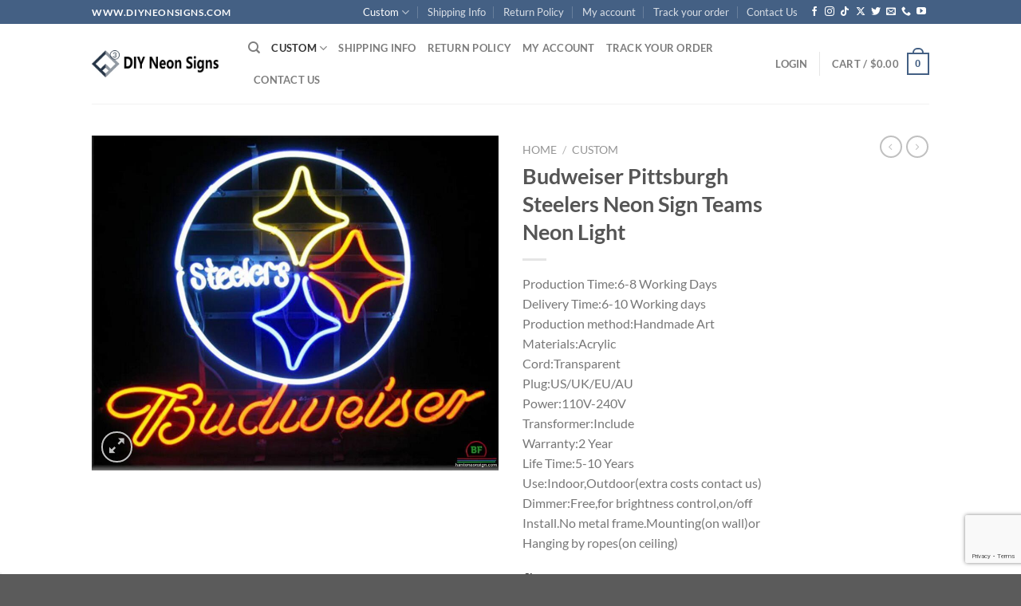

--- FILE ---
content_type: text/html; charset=utf-8
request_url: https://www.google.com/recaptcha/enterprise/anchor?ar=1&k=6Lc5L0wqAAAAACXN29np5b8IORmgQwqQjjBqkwiS&co=aHR0cHM6Ly93d3cuZGl5bmVvbnNpZ25zLmNvbTo0NDM.&hl=en&v=PoyoqOPhxBO7pBk68S4YbpHZ&size=invisible&anchor-ms=20000&execute-ms=30000&cb=vcyf9pi3if3t
body_size: 48964
content:
<!DOCTYPE HTML><html dir="ltr" lang="en"><head><meta http-equiv="Content-Type" content="text/html; charset=UTF-8">
<meta http-equiv="X-UA-Compatible" content="IE=edge">
<title>reCAPTCHA</title>
<style type="text/css">
/* cyrillic-ext */
@font-face {
  font-family: 'Roboto';
  font-style: normal;
  font-weight: 400;
  font-stretch: 100%;
  src: url(//fonts.gstatic.com/s/roboto/v48/KFO7CnqEu92Fr1ME7kSn66aGLdTylUAMa3GUBHMdazTgWw.woff2) format('woff2');
  unicode-range: U+0460-052F, U+1C80-1C8A, U+20B4, U+2DE0-2DFF, U+A640-A69F, U+FE2E-FE2F;
}
/* cyrillic */
@font-face {
  font-family: 'Roboto';
  font-style: normal;
  font-weight: 400;
  font-stretch: 100%;
  src: url(//fonts.gstatic.com/s/roboto/v48/KFO7CnqEu92Fr1ME7kSn66aGLdTylUAMa3iUBHMdazTgWw.woff2) format('woff2');
  unicode-range: U+0301, U+0400-045F, U+0490-0491, U+04B0-04B1, U+2116;
}
/* greek-ext */
@font-face {
  font-family: 'Roboto';
  font-style: normal;
  font-weight: 400;
  font-stretch: 100%;
  src: url(//fonts.gstatic.com/s/roboto/v48/KFO7CnqEu92Fr1ME7kSn66aGLdTylUAMa3CUBHMdazTgWw.woff2) format('woff2');
  unicode-range: U+1F00-1FFF;
}
/* greek */
@font-face {
  font-family: 'Roboto';
  font-style: normal;
  font-weight: 400;
  font-stretch: 100%;
  src: url(//fonts.gstatic.com/s/roboto/v48/KFO7CnqEu92Fr1ME7kSn66aGLdTylUAMa3-UBHMdazTgWw.woff2) format('woff2');
  unicode-range: U+0370-0377, U+037A-037F, U+0384-038A, U+038C, U+038E-03A1, U+03A3-03FF;
}
/* math */
@font-face {
  font-family: 'Roboto';
  font-style: normal;
  font-weight: 400;
  font-stretch: 100%;
  src: url(//fonts.gstatic.com/s/roboto/v48/KFO7CnqEu92Fr1ME7kSn66aGLdTylUAMawCUBHMdazTgWw.woff2) format('woff2');
  unicode-range: U+0302-0303, U+0305, U+0307-0308, U+0310, U+0312, U+0315, U+031A, U+0326-0327, U+032C, U+032F-0330, U+0332-0333, U+0338, U+033A, U+0346, U+034D, U+0391-03A1, U+03A3-03A9, U+03B1-03C9, U+03D1, U+03D5-03D6, U+03F0-03F1, U+03F4-03F5, U+2016-2017, U+2034-2038, U+203C, U+2040, U+2043, U+2047, U+2050, U+2057, U+205F, U+2070-2071, U+2074-208E, U+2090-209C, U+20D0-20DC, U+20E1, U+20E5-20EF, U+2100-2112, U+2114-2115, U+2117-2121, U+2123-214F, U+2190, U+2192, U+2194-21AE, U+21B0-21E5, U+21F1-21F2, U+21F4-2211, U+2213-2214, U+2216-22FF, U+2308-230B, U+2310, U+2319, U+231C-2321, U+2336-237A, U+237C, U+2395, U+239B-23B7, U+23D0, U+23DC-23E1, U+2474-2475, U+25AF, U+25B3, U+25B7, U+25BD, U+25C1, U+25CA, U+25CC, U+25FB, U+266D-266F, U+27C0-27FF, U+2900-2AFF, U+2B0E-2B11, U+2B30-2B4C, U+2BFE, U+3030, U+FF5B, U+FF5D, U+1D400-1D7FF, U+1EE00-1EEFF;
}
/* symbols */
@font-face {
  font-family: 'Roboto';
  font-style: normal;
  font-weight: 400;
  font-stretch: 100%;
  src: url(//fonts.gstatic.com/s/roboto/v48/KFO7CnqEu92Fr1ME7kSn66aGLdTylUAMaxKUBHMdazTgWw.woff2) format('woff2');
  unicode-range: U+0001-000C, U+000E-001F, U+007F-009F, U+20DD-20E0, U+20E2-20E4, U+2150-218F, U+2190, U+2192, U+2194-2199, U+21AF, U+21E6-21F0, U+21F3, U+2218-2219, U+2299, U+22C4-22C6, U+2300-243F, U+2440-244A, U+2460-24FF, U+25A0-27BF, U+2800-28FF, U+2921-2922, U+2981, U+29BF, U+29EB, U+2B00-2BFF, U+4DC0-4DFF, U+FFF9-FFFB, U+10140-1018E, U+10190-1019C, U+101A0, U+101D0-101FD, U+102E0-102FB, U+10E60-10E7E, U+1D2C0-1D2D3, U+1D2E0-1D37F, U+1F000-1F0FF, U+1F100-1F1AD, U+1F1E6-1F1FF, U+1F30D-1F30F, U+1F315, U+1F31C, U+1F31E, U+1F320-1F32C, U+1F336, U+1F378, U+1F37D, U+1F382, U+1F393-1F39F, U+1F3A7-1F3A8, U+1F3AC-1F3AF, U+1F3C2, U+1F3C4-1F3C6, U+1F3CA-1F3CE, U+1F3D4-1F3E0, U+1F3ED, U+1F3F1-1F3F3, U+1F3F5-1F3F7, U+1F408, U+1F415, U+1F41F, U+1F426, U+1F43F, U+1F441-1F442, U+1F444, U+1F446-1F449, U+1F44C-1F44E, U+1F453, U+1F46A, U+1F47D, U+1F4A3, U+1F4B0, U+1F4B3, U+1F4B9, U+1F4BB, U+1F4BF, U+1F4C8-1F4CB, U+1F4D6, U+1F4DA, U+1F4DF, U+1F4E3-1F4E6, U+1F4EA-1F4ED, U+1F4F7, U+1F4F9-1F4FB, U+1F4FD-1F4FE, U+1F503, U+1F507-1F50B, U+1F50D, U+1F512-1F513, U+1F53E-1F54A, U+1F54F-1F5FA, U+1F610, U+1F650-1F67F, U+1F687, U+1F68D, U+1F691, U+1F694, U+1F698, U+1F6AD, U+1F6B2, U+1F6B9-1F6BA, U+1F6BC, U+1F6C6-1F6CF, U+1F6D3-1F6D7, U+1F6E0-1F6EA, U+1F6F0-1F6F3, U+1F6F7-1F6FC, U+1F700-1F7FF, U+1F800-1F80B, U+1F810-1F847, U+1F850-1F859, U+1F860-1F887, U+1F890-1F8AD, U+1F8B0-1F8BB, U+1F8C0-1F8C1, U+1F900-1F90B, U+1F93B, U+1F946, U+1F984, U+1F996, U+1F9E9, U+1FA00-1FA6F, U+1FA70-1FA7C, U+1FA80-1FA89, U+1FA8F-1FAC6, U+1FACE-1FADC, U+1FADF-1FAE9, U+1FAF0-1FAF8, U+1FB00-1FBFF;
}
/* vietnamese */
@font-face {
  font-family: 'Roboto';
  font-style: normal;
  font-weight: 400;
  font-stretch: 100%;
  src: url(//fonts.gstatic.com/s/roboto/v48/KFO7CnqEu92Fr1ME7kSn66aGLdTylUAMa3OUBHMdazTgWw.woff2) format('woff2');
  unicode-range: U+0102-0103, U+0110-0111, U+0128-0129, U+0168-0169, U+01A0-01A1, U+01AF-01B0, U+0300-0301, U+0303-0304, U+0308-0309, U+0323, U+0329, U+1EA0-1EF9, U+20AB;
}
/* latin-ext */
@font-face {
  font-family: 'Roboto';
  font-style: normal;
  font-weight: 400;
  font-stretch: 100%;
  src: url(//fonts.gstatic.com/s/roboto/v48/KFO7CnqEu92Fr1ME7kSn66aGLdTylUAMa3KUBHMdazTgWw.woff2) format('woff2');
  unicode-range: U+0100-02BA, U+02BD-02C5, U+02C7-02CC, U+02CE-02D7, U+02DD-02FF, U+0304, U+0308, U+0329, U+1D00-1DBF, U+1E00-1E9F, U+1EF2-1EFF, U+2020, U+20A0-20AB, U+20AD-20C0, U+2113, U+2C60-2C7F, U+A720-A7FF;
}
/* latin */
@font-face {
  font-family: 'Roboto';
  font-style: normal;
  font-weight: 400;
  font-stretch: 100%;
  src: url(//fonts.gstatic.com/s/roboto/v48/KFO7CnqEu92Fr1ME7kSn66aGLdTylUAMa3yUBHMdazQ.woff2) format('woff2');
  unicode-range: U+0000-00FF, U+0131, U+0152-0153, U+02BB-02BC, U+02C6, U+02DA, U+02DC, U+0304, U+0308, U+0329, U+2000-206F, U+20AC, U+2122, U+2191, U+2193, U+2212, U+2215, U+FEFF, U+FFFD;
}
/* cyrillic-ext */
@font-face {
  font-family: 'Roboto';
  font-style: normal;
  font-weight: 500;
  font-stretch: 100%;
  src: url(//fonts.gstatic.com/s/roboto/v48/KFO7CnqEu92Fr1ME7kSn66aGLdTylUAMa3GUBHMdazTgWw.woff2) format('woff2');
  unicode-range: U+0460-052F, U+1C80-1C8A, U+20B4, U+2DE0-2DFF, U+A640-A69F, U+FE2E-FE2F;
}
/* cyrillic */
@font-face {
  font-family: 'Roboto';
  font-style: normal;
  font-weight: 500;
  font-stretch: 100%;
  src: url(//fonts.gstatic.com/s/roboto/v48/KFO7CnqEu92Fr1ME7kSn66aGLdTylUAMa3iUBHMdazTgWw.woff2) format('woff2');
  unicode-range: U+0301, U+0400-045F, U+0490-0491, U+04B0-04B1, U+2116;
}
/* greek-ext */
@font-face {
  font-family: 'Roboto';
  font-style: normal;
  font-weight: 500;
  font-stretch: 100%;
  src: url(//fonts.gstatic.com/s/roboto/v48/KFO7CnqEu92Fr1ME7kSn66aGLdTylUAMa3CUBHMdazTgWw.woff2) format('woff2');
  unicode-range: U+1F00-1FFF;
}
/* greek */
@font-face {
  font-family: 'Roboto';
  font-style: normal;
  font-weight: 500;
  font-stretch: 100%;
  src: url(//fonts.gstatic.com/s/roboto/v48/KFO7CnqEu92Fr1ME7kSn66aGLdTylUAMa3-UBHMdazTgWw.woff2) format('woff2');
  unicode-range: U+0370-0377, U+037A-037F, U+0384-038A, U+038C, U+038E-03A1, U+03A3-03FF;
}
/* math */
@font-face {
  font-family: 'Roboto';
  font-style: normal;
  font-weight: 500;
  font-stretch: 100%;
  src: url(//fonts.gstatic.com/s/roboto/v48/KFO7CnqEu92Fr1ME7kSn66aGLdTylUAMawCUBHMdazTgWw.woff2) format('woff2');
  unicode-range: U+0302-0303, U+0305, U+0307-0308, U+0310, U+0312, U+0315, U+031A, U+0326-0327, U+032C, U+032F-0330, U+0332-0333, U+0338, U+033A, U+0346, U+034D, U+0391-03A1, U+03A3-03A9, U+03B1-03C9, U+03D1, U+03D5-03D6, U+03F0-03F1, U+03F4-03F5, U+2016-2017, U+2034-2038, U+203C, U+2040, U+2043, U+2047, U+2050, U+2057, U+205F, U+2070-2071, U+2074-208E, U+2090-209C, U+20D0-20DC, U+20E1, U+20E5-20EF, U+2100-2112, U+2114-2115, U+2117-2121, U+2123-214F, U+2190, U+2192, U+2194-21AE, U+21B0-21E5, U+21F1-21F2, U+21F4-2211, U+2213-2214, U+2216-22FF, U+2308-230B, U+2310, U+2319, U+231C-2321, U+2336-237A, U+237C, U+2395, U+239B-23B7, U+23D0, U+23DC-23E1, U+2474-2475, U+25AF, U+25B3, U+25B7, U+25BD, U+25C1, U+25CA, U+25CC, U+25FB, U+266D-266F, U+27C0-27FF, U+2900-2AFF, U+2B0E-2B11, U+2B30-2B4C, U+2BFE, U+3030, U+FF5B, U+FF5D, U+1D400-1D7FF, U+1EE00-1EEFF;
}
/* symbols */
@font-face {
  font-family: 'Roboto';
  font-style: normal;
  font-weight: 500;
  font-stretch: 100%;
  src: url(//fonts.gstatic.com/s/roboto/v48/KFO7CnqEu92Fr1ME7kSn66aGLdTylUAMaxKUBHMdazTgWw.woff2) format('woff2');
  unicode-range: U+0001-000C, U+000E-001F, U+007F-009F, U+20DD-20E0, U+20E2-20E4, U+2150-218F, U+2190, U+2192, U+2194-2199, U+21AF, U+21E6-21F0, U+21F3, U+2218-2219, U+2299, U+22C4-22C6, U+2300-243F, U+2440-244A, U+2460-24FF, U+25A0-27BF, U+2800-28FF, U+2921-2922, U+2981, U+29BF, U+29EB, U+2B00-2BFF, U+4DC0-4DFF, U+FFF9-FFFB, U+10140-1018E, U+10190-1019C, U+101A0, U+101D0-101FD, U+102E0-102FB, U+10E60-10E7E, U+1D2C0-1D2D3, U+1D2E0-1D37F, U+1F000-1F0FF, U+1F100-1F1AD, U+1F1E6-1F1FF, U+1F30D-1F30F, U+1F315, U+1F31C, U+1F31E, U+1F320-1F32C, U+1F336, U+1F378, U+1F37D, U+1F382, U+1F393-1F39F, U+1F3A7-1F3A8, U+1F3AC-1F3AF, U+1F3C2, U+1F3C4-1F3C6, U+1F3CA-1F3CE, U+1F3D4-1F3E0, U+1F3ED, U+1F3F1-1F3F3, U+1F3F5-1F3F7, U+1F408, U+1F415, U+1F41F, U+1F426, U+1F43F, U+1F441-1F442, U+1F444, U+1F446-1F449, U+1F44C-1F44E, U+1F453, U+1F46A, U+1F47D, U+1F4A3, U+1F4B0, U+1F4B3, U+1F4B9, U+1F4BB, U+1F4BF, U+1F4C8-1F4CB, U+1F4D6, U+1F4DA, U+1F4DF, U+1F4E3-1F4E6, U+1F4EA-1F4ED, U+1F4F7, U+1F4F9-1F4FB, U+1F4FD-1F4FE, U+1F503, U+1F507-1F50B, U+1F50D, U+1F512-1F513, U+1F53E-1F54A, U+1F54F-1F5FA, U+1F610, U+1F650-1F67F, U+1F687, U+1F68D, U+1F691, U+1F694, U+1F698, U+1F6AD, U+1F6B2, U+1F6B9-1F6BA, U+1F6BC, U+1F6C6-1F6CF, U+1F6D3-1F6D7, U+1F6E0-1F6EA, U+1F6F0-1F6F3, U+1F6F7-1F6FC, U+1F700-1F7FF, U+1F800-1F80B, U+1F810-1F847, U+1F850-1F859, U+1F860-1F887, U+1F890-1F8AD, U+1F8B0-1F8BB, U+1F8C0-1F8C1, U+1F900-1F90B, U+1F93B, U+1F946, U+1F984, U+1F996, U+1F9E9, U+1FA00-1FA6F, U+1FA70-1FA7C, U+1FA80-1FA89, U+1FA8F-1FAC6, U+1FACE-1FADC, U+1FADF-1FAE9, U+1FAF0-1FAF8, U+1FB00-1FBFF;
}
/* vietnamese */
@font-face {
  font-family: 'Roboto';
  font-style: normal;
  font-weight: 500;
  font-stretch: 100%;
  src: url(//fonts.gstatic.com/s/roboto/v48/KFO7CnqEu92Fr1ME7kSn66aGLdTylUAMa3OUBHMdazTgWw.woff2) format('woff2');
  unicode-range: U+0102-0103, U+0110-0111, U+0128-0129, U+0168-0169, U+01A0-01A1, U+01AF-01B0, U+0300-0301, U+0303-0304, U+0308-0309, U+0323, U+0329, U+1EA0-1EF9, U+20AB;
}
/* latin-ext */
@font-face {
  font-family: 'Roboto';
  font-style: normal;
  font-weight: 500;
  font-stretch: 100%;
  src: url(//fonts.gstatic.com/s/roboto/v48/KFO7CnqEu92Fr1ME7kSn66aGLdTylUAMa3KUBHMdazTgWw.woff2) format('woff2');
  unicode-range: U+0100-02BA, U+02BD-02C5, U+02C7-02CC, U+02CE-02D7, U+02DD-02FF, U+0304, U+0308, U+0329, U+1D00-1DBF, U+1E00-1E9F, U+1EF2-1EFF, U+2020, U+20A0-20AB, U+20AD-20C0, U+2113, U+2C60-2C7F, U+A720-A7FF;
}
/* latin */
@font-face {
  font-family: 'Roboto';
  font-style: normal;
  font-weight: 500;
  font-stretch: 100%;
  src: url(//fonts.gstatic.com/s/roboto/v48/KFO7CnqEu92Fr1ME7kSn66aGLdTylUAMa3yUBHMdazQ.woff2) format('woff2');
  unicode-range: U+0000-00FF, U+0131, U+0152-0153, U+02BB-02BC, U+02C6, U+02DA, U+02DC, U+0304, U+0308, U+0329, U+2000-206F, U+20AC, U+2122, U+2191, U+2193, U+2212, U+2215, U+FEFF, U+FFFD;
}
/* cyrillic-ext */
@font-face {
  font-family: 'Roboto';
  font-style: normal;
  font-weight: 900;
  font-stretch: 100%;
  src: url(//fonts.gstatic.com/s/roboto/v48/KFO7CnqEu92Fr1ME7kSn66aGLdTylUAMa3GUBHMdazTgWw.woff2) format('woff2');
  unicode-range: U+0460-052F, U+1C80-1C8A, U+20B4, U+2DE0-2DFF, U+A640-A69F, U+FE2E-FE2F;
}
/* cyrillic */
@font-face {
  font-family: 'Roboto';
  font-style: normal;
  font-weight: 900;
  font-stretch: 100%;
  src: url(//fonts.gstatic.com/s/roboto/v48/KFO7CnqEu92Fr1ME7kSn66aGLdTylUAMa3iUBHMdazTgWw.woff2) format('woff2');
  unicode-range: U+0301, U+0400-045F, U+0490-0491, U+04B0-04B1, U+2116;
}
/* greek-ext */
@font-face {
  font-family: 'Roboto';
  font-style: normal;
  font-weight: 900;
  font-stretch: 100%;
  src: url(//fonts.gstatic.com/s/roboto/v48/KFO7CnqEu92Fr1ME7kSn66aGLdTylUAMa3CUBHMdazTgWw.woff2) format('woff2');
  unicode-range: U+1F00-1FFF;
}
/* greek */
@font-face {
  font-family: 'Roboto';
  font-style: normal;
  font-weight: 900;
  font-stretch: 100%;
  src: url(//fonts.gstatic.com/s/roboto/v48/KFO7CnqEu92Fr1ME7kSn66aGLdTylUAMa3-UBHMdazTgWw.woff2) format('woff2');
  unicode-range: U+0370-0377, U+037A-037F, U+0384-038A, U+038C, U+038E-03A1, U+03A3-03FF;
}
/* math */
@font-face {
  font-family: 'Roboto';
  font-style: normal;
  font-weight: 900;
  font-stretch: 100%;
  src: url(//fonts.gstatic.com/s/roboto/v48/KFO7CnqEu92Fr1ME7kSn66aGLdTylUAMawCUBHMdazTgWw.woff2) format('woff2');
  unicode-range: U+0302-0303, U+0305, U+0307-0308, U+0310, U+0312, U+0315, U+031A, U+0326-0327, U+032C, U+032F-0330, U+0332-0333, U+0338, U+033A, U+0346, U+034D, U+0391-03A1, U+03A3-03A9, U+03B1-03C9, U+03D1, U+03D5-03D6, U+03F0-03F1, U+03F4-03F5, U+2016-2017, U+2034-2038, U+203C, U+2040, U+2043, U+2047, U+2050, U+2057, U+205F, U+2070-2071, U+2074-208E, U+2090-209C, U+20D0-20DC, U+20E1, U+20E5-20EF, U+2100-2112, U+2114-2115, U+2117-2121, U+2123-214F, U+2190, U+2192, U+2194-21AE, U+21B0-21E5, U+21F1-21F2, U+21F4-2211, U+2213-2214, U+2216-22FF, U+2308-230B, U+2310, U+2319, U+231C-2321, U+2336-237A, U+237C, U+2395, U+239B-23B7, U+23D0, U+23DC-23E1, U+2474-2475, U+25AF, U+25B3, U+25B7, U+25BD, U+25C1, U+25CA, U+25CC, U+25FB, U+266D-266F, U+27C0-27FF, U+2900-2AFF, U+2B0E-2B11, U+2B30-2B4C, U+2BFE, U+3030, U+FF5B, U+FF5D, U+1D400-1D7FF, U+1EE00-1EEFF;
}
/* symbols */
@font-face {
  font-family: 'Roboto';
  font-style: normal;
  font-weight: 900;
  font-stretch: 100%;
  src: url(//fonts.gstatic.com/s/roboto/v48/KFO7CnqEu92Fr1ME7kSn66aGLdTylUAMaxKUBHMdazTgWw.woff2) format('woff2');
  unicode-range: U+0001-000C, U+000E-001F, U+007F-009F, U+20DD-20E0, U+20E2-20E4, U+2150-218F, U+2190, U+2192, U+2194-2199, U+21AF, U+21E6-21F0, U+21F3, U+2218-2219, U+2299, U+22C4-22C6, U+2300-243F, U+2440-244A, U+2460-24FF, U+25A0-27BF, U+2800-28FF, U+2921-2922, U+2981, U+29BF, U+29EB, U+2B00-2BFF, U+4DC0-4DFF, U+FFF9-FFFB, U+10140-1018E, U+10190-1019C, U+101A0, U+101D0-101FD, U+102E0-102FB, U+10E60-10E7E, U+1D2C0-1D2D3, U+1D2E0-1D37F, U+1F000-1F0FF, U+1F100-1F1AD, U+1F1E6-1F1FF, U+1F30D-1F30F, U+1F315, U+1F31C, U+1F31E, U+1F320-1F32C, U+1F336, U+1F378, U+1F37D, U+1F382, U+1F393-1F39F, U+1F3A7-1F3A8, U+1F3AC-1F3AF, U+1F3C2, U+1F3C4-1F3C6, U+1F3CA-1F3CE, U+1F3D4-1F3E0, U+1F3ED, U+1F3F1-1F3F3, U+1F3F5-1F3F7, U+1F408, U+1F415, U+1F41F, U+1F426, U+1F43F, U+1F441-1F442, U+1F444, U+1F446-1F449, U+1F44C-1F44E, U+1F453, U+1F46A, U+1F47D, U+1F4A3, U+1F4B0, U+1F4B3, U+1F4B9, U+1F4BB, U+1F4BF, U+1F4C8-1F4CB, U+1F4D6, U+1F4DA, U+1F4DF, U+1F4E3-1F4E6, U+1F4EA-1F4ED, U+1F4F7, U+1F4F9-1F4FB, U+1F4FD-1F4FE, U+1F503, U+1F507-1F50B, U+1F50D, U+1F512-1F513, U+1F53E-1F54A, U+1F54F-1F5FA, U+1F610, U+1F650-1F67F, U+1F687, U+1F68D, U+1F691, U+1F694, U+1F698, U+1F6AD, U+1F6B2, U+1F6B9-1F6BA, U+1F6BC, U+1F6C6-1F6CF, U+1F6D3-1F6D7, U+1F6E0-1F6EA, U+1F6F0-1F6F3, U+1F6F7-1F6FC, U+1F700-1F7FF, U+1F800-1F80B, U+1F810-1F847, U+1F850-1F859, U+1F860-1F887, U+1F890-1F8AD, U+1F8B0-1F8BB, U+1F8C0-1F8C1, U+1F900-1F90B, U+1F93B, U+1F946, U+1F984, U+1F996, U+1F9E9, U+1FA00-1FA6F, U+1FA70-1FA7C, U+1FA80-1FA89, U+1FA8F-1FAC6, U+1FACE-1FADC, U+1FADF-1FAE9, U+1FAF0-1FAF8, U+1FB00-1FBFF;
}
/* vietnamese */
@font-face {
  font-family: 'Roboto';
  font-style: normal;
  font-weight: 900;
  font-stretch: 100%;
  src: url(//fonts.gstatic.com/s/roboto/v48/KFO7CnqEu92Fr1ME7kSn66aGLdTylUAMa3OUBHMdazTgWw.woff2) format('woff2');
  unicode-range: U+0102-0103, U+0110-0111, U+0128-0129, U+0168-0169, U+01A0-01A1, U+01AF-01B0, U+0300-0301, U+0303-0304, U+0308-0309, U+0323, U+0329, U+1EA0-1EF9, U+20AB;
}
/* latin-ext */
@font-face {
  font-family: 'Roboto';
  font-style: normal;
  font-weight: 900;
  font-stretch: 100%;
  src: url(//fonts.gstatic.com/s/roboto/v48/KFO7CnqEu92Fr1ME7kSn66aGLdTylUAMa3KUBHMdazTgWw.woff2) format('woff2');
  unicode-range: U+0100-02BA, U+02BD-02C5, U+02C7-02CC, U+02CE-02D7, U+02DD-02FF, U+0304, U+0308, U+0329, U+1D00-1DBF, U+1E00-1E9F, U+1EF2-1EFF, U+2020, U+20A0-20AB, U+20AD-20C0, U+2113, U+2C60-2C7F, U+A720-A7FF;
}
/* latin */
@font-face {
  font-family: 'Roboto';
  font-style: normal;
  font-weight: 900;
  font-stretch: 100%;
  src: url(//fonts.gstatic.com/s/roboto/v48/KFO7CnqEu92Fr1ME7kSn66aGLdTylUAMa3yUBHMdazQ.woff2) format('woff2');
  unicode-range: U+0000-00FF, U+0131, U+0152-0153, U+02BB-02BC, U+02C6, U+02DA, U+02DC, U+0304, U+0308, U+0329, U+2000-206F, U+20AC, U+2122, U+2191, U+2193, U+2212, U+2215, U+FEFF, U+FFFD;
}

</style>
<link rel="stylesheet" type="text/css" href="https://www.gstatic.com/recaptcha/releases/PoyoqOPhxBO7pBk68S4YbpHZ/styles__ltr.css">
<script nonce="RPIDwEJqo8FxiCx_pI0qhw" type="text/javascript">window['__recaptcha_api'] = 'https://www.google.com/recaptcha/enterprise/';</script>
<script type="text/javascript" src="https://www.gstatic.com/recaptcha/releases/PoyoqOPhxBO7pBk68S4YbpHZ/recaptcha__en.js" nonce="RPIDwEJqo8FxiCx_pI0qhw">
      
    </script></head>
<body><div id="rc-anchor-alert" class="rc-anchor-alert"></div>
<input type="hidden" id="recaptcha-token" value="[base64]">
<script type="text/javascript" nonce="RPIDwEJqo8FxiCx_pI0qhw">
      recaptcha.anchor.Main.init("[\x22ainput\x22,[\x22bgdata\x22,\x22\x22,\[base64]/[base64]/[base64]/[base64]/[base64]/[base64]/[base64]/[base64]/[base64]/[base64]\\u003d\x22,\[base64]\x22,\[base64]/[base64]/CgiXCs8OCw7bCqMOiwrE4wr0+Kx97cFpyw5rDmU/DmjzCkyrCgcKnIi5vTEpnwqc7wrVaa8KCw4ZwRkDCkcKxw4bClsKCYcOmecKaw6HCsMKqwoXDgxbCk8OPw57DrsKwG2YUwoDCtsO9wqzDtjRow7jDncKFw5DCgwkQw60WMsK3XwzCssKnw5ERVcO7LWfDiG90F0JpaMKtw7BcIz7Do3bCkxh+IF1EcSrDiMOUwpLCoX/CtQ0yZT9VwrwsJ0gtwqPCvcK1wrlIw4dVw6rDmsKCwpE4w4s7wqDDkxvCkD7CnsKIwqbDpCHCnkDDtMOFwpMNwpFZwpFTNsOUwp3DlT8UVcKcw7QAfcOYKMO1YsKDchF/AcK5FMONTkM6RnhJw5xkw7zDpmg3TcK1G0wrwrxuNlDCnwfDpsOTwpwywrDCucK8wp/Ds1/Dplo1wpQTf8O9w7hlw6fDlMOiLcKVw7XCmAYaw78nJMKSw6EodmAdw4nDtMKZDMOzw4oETh/Cs8O6ZsKTw6zCvMOrw7l/[base64]/TiAawrvDksOmCBlpUAPCo8Ocw7o1w7EyRXUiw7LCmMOSwobDgVzDnMOKwrs3I8OUfGZzIBlkw4DDp1nCnMOuUcOqwpYHw5NUw7dIdm/[base64]/CkRPCtR0+wozCqmnDtnQ9b8K9w7bCpsO4w5bCr8Ojw7PCncOZRsKqwoPDsHjDsh/DocOQacKDF8KWFgB2w5XCl1/[base64]/DiGrCv8OBBEEXclMVWnXDux/Dq8KFE8KRIsKqfn7CqnEjXQQiK8Otw4UwwrbDgiQMV1BjSMO4wqQeHDtYFHFSwoxzw5U0BkUEUcKgwpwOwrp2aSZRBmcDHB7DosKNbFoOwrbCnsKwDcKCLnTDhBvCoToYSB7DhMK5QcKZQMOaw77DsQTDlUt3w7PCpnbCj8OkwoJnCsOcwqsRwqFow6/Cs8OjwrbCkMOcCsOBORoUHsKBPXEGacKhw6XDjzHCm8O2wrTCkcOeLSnCtR4+Z8OhPwHCuMOkO8OTW1nCuMOOdcOiB8KIwpPDoQVHw74wwoLDmMOSwolvQCbDkMOwwrYKThhqw7dYCsKqEi/[base64]/CsMK7wo5eT8OnwojDvnkMLibCrR4Ww4M3wpUWwo7CpEDCkcOyw6fDhH9+wojCjcOtKwnChcOtw7l+wozChh5aw6xFwqsvw7pLw5HDqMOLfMODwooPwrNkMMKPB8O1diXCq2nDqMOIXsKeKMKvwq1bw5t/NcOOw50fwrh5w74MGMK/w5/CtsOYWX0+w5M7worDu8O0McO/[base64]/w6LCohE7VsOSSMOUIMK+w74fwrDDuAk+wpjCtcKnXMORRcK0IsO5woohRjzClT3CvMKgHsO3GgLDh2kQKD9dwqQxw7bDuMKcw6JFd8O7wppWw7nCkihhwqnDtnfDosO9El5cwoVFUkZFw7LDkDjDucKOesKIeCh0YsO7wprDgA/CpcKmB8KAw67CsQ/DqEoFccKkMlbCocKWwqsowqnDimHDgH1Aw5lALTHDsMKTXcKgw7/DtHZ2aColdcKQZsOpHw3CkcOpJcKnw7JEccKZwph2ZMKvw5lSahbDi8KlwonCtcOjwqcTcQ4XwpzCmXxpZ3jCoX4iwq97w6PCv2xEw7AeGyQHwqRlwr/ChsKcw5HDnz5uwqsNSsKsw7MqQ8Kcwr3CpMKtO8K5w70vUF42w6/[base64]/DsK8BcK2K3TDqBrDpWdEw5XChW5TMFLDvsORBsOowpZtwo5HK8OSwp/CpsKQXy/[base64]/[base64]/[base64]/Du1AkwphxbFV9w47ClSnDhcKYDDJwBEnDlTHCqcKBHG/CtcOkw7FjNAchwrYYW8K3N8KKwo1Ow40iScOqM8KywqZcwr/Ch0jChMK8wqYnV8Ktw5J9YivCgVpAfMOZD8OGTMO8VcK1LUXDrTvDjXLDqGPCqBbDscOqw6prwrRYwpTCrcKcw6fChldsw5IMJMKuwoDDmMKVwr/ChTQdbMKZfMKsw4Jpfw3Dq8KbwqoZJsOPWsOlPxbDqMK5w4E7DRVnUG/CjSDDosKZBR3Dunpbw43CkT7Dkh/DksOpE0LDvD7CkMOKVFMTwq04w4QOZ8OJQkpUw6PCikTCkMKcLGnCtXzCgxxFwpzDpEzCrcOdwovCuDtAFMK0W8K2wrVPccKuw6cECcK5wrnCljtlVj01K3XDlTc4wpEOdAEyLxwrwowgwrbDsAZXDMOoUTDDnA3Ckm/DqcKvScKVw6BHVxRdwrQZcQ4hDMOafXcnwrTDlDd/wpROT8KvEyAqA8OvwqbDlcOmwrDDosOUdMO0wogFT8K1w43DoMOhwrbDh0Q3dTHDgmorwpfCsknDiTh0wp5qM8K8wo/ClMO/wpTCrsO8Em3Doxs/w6LDtcOyKsOlw4ciw7fDgHDCmSDDngHCsV9FD8OuYy3DvAc1w7/Dq3gNwpBjw7QwNHbDu8O3DcKVYsKBUsOPccKJdcKDWS9PLsKtVcOvV15Ow7TCnCnCo1/CvRfDl2DDnl9mw5RuHsOBUVkjwpvDpyRXGVjCsHttwqjCkEXDkcKtw5vCukcJw6nCmSs9wrjCicOYwqzDqMKQNEvCgsKCLj0JwqEWwqlLworDvVjCvgPDmntuVcKHwosvUcKWw7VxaVLCm8O/IhclGsOZwovDtyPCsykNKGp1w5HClMOUSsOow7lFwqdzwrMDw59CfsKxw63DsMOULyDDtsOpwqLCmsOlEGzCsMKNwqnDp2XDpF7DjsOcbDEjZMK3w4VFw5fDqG7DmMOqFcKwcyLDvEjDrMKDEcOuKEEsw4w9cMKWwqNaEcKmHnhxw5/Ci8KRwrRHwq41ZXnDg0AiwqfDo8K6wqDDpMOewo5dHGHClcKCLlMYwpLDjMKDIjASJ8KYwr/CgSzDocOudkYAwr/Ck8KNG8OQEH7CvMOlwrzDlcOkwrTCuGt5w7olfEtwwpgWDWJpBlfDsMODHU/[base64]/w78Gw4TDgFtYw5gzdXTCuiN6w6LDu1DDkkDDmMKoWGPCrcOcwr/Cj8Kiw6wrYi0Kw60gJsOxY8KEWUDCucKewqrCpsOiHsOVwrU4C8O9woDCvMOow7tvDcKocsKYXT7CgMOKwrsowo5cwobDiQHCtsOdw6HCjyPDusOpwq/CvsKdbcO3fgkQw63CgU0taMKuw4zDkcKLwrvDt8OYdsKhw4XDuMKnB8O/woXDnsK5wr3Dj2sXBHoSw4XCoD/ClXsgwrZfNTBAw7MGacKCwr0RwoHCjMKyesKgX1Z3ZlvCh8OyNA19VMKwwroWGsOJwofDvSs7b8KCPsOXw57DsCPDuMKvw7ZMG8KBw7jDlw1/wqLCi8Opw70WIjhKXsKGbxLCvHQ6wp4Iw6zCpmrCoi/Do8KAw6UEwqnDpETCmMKUw5PCti7Dg8KzQ8Oew4kHfXTCtsOvZyAsw7lFw6/CmsK2w4vDjcOqdcKew4ZZRhbCmMO+WcKISMOYWcOdwqnCuyvCqsKdwrTDvmlfJlYLw4dRDSvCvcKuE10vBFlswrFfw6zCu8O5K3fCvcOcFkLDhsKcw47DgXHCscK2ZsKrWsKqwrVhwqQuw43DlhjCp2nChcKlw7tNckRbGsK7wqLDsFLDicKsKD/DkSE1wr7CkMOFwpUCwpHDscORwr/DoTnDulMwcU/CjhEjIMKFdMO+w6cafcKNU8OhO0E9wrfCiMO1YR3CrcKTwqRld3XDucOIw6p7wosVA8O+L8K9FgTDmHtOM8Ofw5PDqxB/[base64]/[base64]/Cs8KsMWXDtsKFScO5w44iwpTCjsOSw4/[base64]/T2HCiQ/CrX7CucOfw45Leg9ew5bDqMKZL8O/[base64]/TMKPI8KyVsKCe0JlwpnCksOGEGgYRn1aQ2BxTFbClyBeU8OACMKqwpbDjsKFbjBUX8O9NQkMW8KXw63DgjdqwqwKShzCgxRDVF3CmMOkw4/DqMKNOybCuitkBRDCoHjDocKYYUjCv3hmwqvCrcKJwpHDhTHDtxQMw6vClsKkw74zw5XDncOfVcO1U8KKw7rCqcKaSBQ+U1nCgcO7eMOnw5EUfMKeYm/CpcO5QsKgckrDrArDg8OHw4DCgTPCrsKmL8Khw4vCmTo/MR3Cj3E2wp/DusKqX8OgbsOKBsOvw6DCokjCjsOdwrnDrsKoPG9Ew6/CqMOkwpDCuQQAR8Oww6/CkQt1wqXDocKKw43DgsOqwqTDnsO7EcOjwqHDkmnDpk/[base64]/DtcOmw5HCuj7CnMO6aVpKwrNtw6ofwpzDn8OWVC9Wwpo0woNBLsKNWMO0bcK3c3I6WMKHbmjDicOJAMKifkBPw47Dv8O/w57DpcKTHGUyw70SN0XDmEXDt8OOBsK1wqDDkAjDn8OHwrdAw5Q/wpllw6Zjw4XCilRZw4ATaCdywr3DqcK4w7vDocKiwp3DuMOew54BGnUiSsKuw64WbGlnHDR+AV/DksKJwogfC8KVw5oybMOHRknCigfDrsKlwqbDigIJw7rCpCJcGcKOw4TDilo4OsOPZS/Dt8KSw6vDocKINMOMYsO3wpjClgPDsA5KIxjCtcKQCMKowrfCiGvDicK9wqsaw7DCtxHDvmHCvcKsLMKEw7YcdsOmw5bDkcOLw6Jmwq3Dq0bCuwVJaDEuG1U2T8OyJ1HCoyXDssOOwpjDi8OLw7lww6bCqDM3wqYHw6LCn8KtMRtkAsKBXsKDWsOfwp/CisOZw5vCkCDDgFJcR8OqBsKBCMOCA8OvwpzDqGMPw6vCi1pFwp8ww5AEw4PDl8KdwrDDmg7Ct0fDgMKaGj/DlQLClcOOKltVw61jw6/DnMObw51+PgrCrsOgOhJlH2MxK8O9wpdwwqJEAGhcw49+w5zCt8Otw7nDsMOcwqtiYcOYw7p5w4LCu8OGw4YhGsO9GTTDvsOwwqV/JMKnw4bCjMO3c8K5w4Qrw7AIw7IywrjDq8KwwrkGw7DCpyLDllouw4bDnG/CjxhvemDCm3/Dq8OWwovCsWXCrMOww4nDugLCg8O/RcOdwozDj8ODPUp4wqTDt8KWWB3DiCB9w4nDqVEfwpAlOnzDghhkw5QmGBrDoRDDpW3CjUJKFGc+IMOmw51wCsKqAwzDqsKWwpjDt8KuGsKtdMKHwr/DhS/Dg8ODc20Mw7vDgXrDmMKWCcOfGcOGwrHDtcKHEcKMw7TCk8O6dsO/w6TCqMKIwrLClsOdZgZ5w7zDvwLDv8Kaw4JiU8Oxw5R0Q8KtGMOBHXHCr8O0LsKvLMOfw49KcMOWwpnDn3FBwpMVFzI/CMODbDfCoURUGMOHSsK4w6vDpDHDhkDDulRHw7bCnFwYwpvCmxtyBDnDu8O1w6k7w694ODnCl1VHworCg2s8EVLDhsOGw7LDqDZPZsK0w7cyw7fCoMKxwrDDksOpJsKewpgffsO3VsKOfcODIHIJwqHCgMK+HcK/YxFsAsOvOTzDisOiw5V/WzjCkEzCkS/Cm8Ouw5fDrlrCmSzCo8Oowq4gw7ZZwpoSwqjDvsKJwrPCuiB5w4tYRl3DvcKrwpxNd3lDWGB+RkPDv8KKTwgWCwhob8OfdMO8UsKoazfCicOgKSjDssKMA8K/w6bDoBRVFzMAwoAIQMO1wpTCijRDBMK/K3LDmsOhw75Cw6Mrd8OfC07CoxDDkiApwr4cw5rDo8Kyw6bCmmM/AVlwRcODGsOvBcO0w6TDhz5rwqHCiMOBcAY9XcOUXcOcwoTDlcKkLQXDgcKaw4cgw7IFaQXDqMKlTQ/Crmxlw5zCqsKQdsKBwrLCnVsAw7DDpMK0J8OBA8Oowp54KkLCkTEvbwJowr7CqiY/[base64]/CsRA6wphTJsK/w5IbwrViw5ACG8Kfw6HCksK6w6xgeB3DlMOcLnAnGcKVf8OaBjnDrsOFBcKFJhRRTsONXlrCtsKFw6zDt8O2cS7DjMOFwpHDh8KsJ0wjwovDvxbCq0YvwpwnAsKGwq8PwoEjdMKpwqHCnSXCtAISwqfCrMK6HTXDqMOSw4stF8KYGTzDqU/[base64]/CkRjCjzAHWQhZw4N2wrEqFsOOwpDCj8KwdgsAwoRmUxTClsOkwqoxwqFhwo/Ch2vCtMKVHgXComNyTMO6cgHDizBHZ8Kqw7lpPmE5W8Oyw6F8K8KCIcOBQHlYUm3CoMOiQ8OMYkrCtMOfHzDCozPCsywcw6XDnWlRYcOawprDv1AuAD8Qw63DtcO4QyozHcO6DsKsw4zCh37Do8ODF8Kbw45/w6vCkcKEwrbCpFnCmm3CpsOTwpnCuAzCozfDtMKQwp4vw4NKwq5OXUknw7/DrMKKw5M1wpDDlMKiQ8KvwrVQBsOQw7Y3YiPCgX5sw4RPw5Enw6crwpvCv8KpP03CsETCuBPCsjvDs8KFwpTCsMOzSsOPYMOfZkx6w4Vsw5nCq07DncOBKcO5w6dQw6jDqwx1B2DDiirCghhfwqrDjRsGG3DDncK6XlZpw55Kb8KlQ3DCvBR0K8Onw7dTw4/DncK7Ux/DscKBw4xoKsOtQk/Cuz4twoYfw7BfDnckwrjDncKtw44FX35xPmLDlcKQAcOoHsOHw4A2Bhkiw5EXw5TCjxgJwq7Dq8OlD8OoDsOVO8KHfAPCqGpNAGnDnMOuw65hIsOxwrPDo8O7fy7Cn2LDiMKZB8Kdwo5QwqzCrsO2wqnDpcK7Z8O0w5LCuWo5UMOowo/ChMOmaFHDlU8oEMODO0pbw5PDkMOocVLDuFosUcOlwoFxZzpLRxnDj8Kcw5JHZsONImfCvwLDt8KSwodhwpEqwrLDjX/Dh2sbwpLCmsKywq5JI8KAccOUHTTChsKtIUg9wqZQPnYeTArCq8OqwrBjSG9YHcKEwpDCiHvDuMKrw49aw7tpwoTDisKkAGYpe8OWOxjCghHDmcO2w45TKzvCkMKnSyvDgMKew6Mdw41ewoF8KkDDqMOrGsK0RcKhY0oEwofCqndzBznCtH5FCMKPIxVcwo/[base64]/DlcKDIndewrjCsEQ8WMKGHMKgH8OdwprCvVQofMKWwpvCtcOWMh5nwpjDlcO+wocCT8OLw5fClhk/dnfDi0zDtsOvw7wYw6TDt8OGwo7DsxnCr0XCminDisODw7RTw440B8KewrxdEDttc8K7BDdjPMKJwo9Jw7HCqQbDknfDlGDDg8K3worCjWfDscKGwr7DuU7DlMOaw6jCrRg8w6gLw61mw4MWPFQAFMKUw4M1wrzDr8OGwo3DrcKWTR/CocKRTjIYXsK1d8O1AMKyw4kHIMKUwqNKPxvDusONwrXCp1UPwozDtDDCmQrCq29KIGxRw7HDqhPCiMKsZcOJwqwdEMKIO8O8wrfCvnE+Q24aWcK7w51Bw6RGwqBrwp/DuBHCusKxwrIww5bDg2MawosySMOkAVfCmsKfw5fDqifDuMKDw7vCoR1Nw51Xw487wpQxw4gnLsOALmzDkmLCvsOhDn3Ch8KzwpzChsOUHxVew5bDqBgIbTbDiyHDgQs+w4NPwovDk8O8IQ9OwpItXcKSFjfDqGxNXcK/wqvDgQ/CkcK0wosrRRDCjnJnAjHCn34ww5rCiUopwonCh8KIHnPCl8OAwqbDlSdCVGg9w60PLj/CkWhrwrfDlsK7wqvDnSTCs8ObR3XCiXfCg1VFLCoGw6EGbcOrA8KMw6nDpFLDh3HDgAJnaDxFw6d/EMO1w7s2w6p6ZlNeaMKNXQfDoMO/[base64]/CuQU9w5vDr3nCrEtzwq/Cj8OMw73DuhjDkMKTJkgJUcKNw4PDgBt9wonDoMO8wqfDtsKEUBvCk3tIBSlBMC7DnHLCmUXDv3Qfwq06w4jDrMK+RmoBw6fDoMOSw7UefFPCh8KXXsO2V8OdJcK5wp9XI28cwollw4PDhlvDvMKlesKow6rDt8Kew7/[base64]/G8O4SsOoAMKvC8Kcw5w5Jw/DkkzDoMOswqN7R8OqYMOOOi3DosKRwpIZwrHCpjfDv1XCt8Kdw4J3w60lTMKPwpLCjsO6AcK7TsOOwrTDiVQzwp8WVxEXw6sbwpsfwoYSRDwQwpTCuzAOXsKvwp9Zw7TDqFjCuRJlKCHDu3PDicOdwrI1w5bDgijDocOuwofCiMOSQXhlwqDCssKiX8Osw6/[base64]/Dt8OZbUTDlMK6ScKIwq8lw7YRUMKZA8Orf8Oyw5gAIcOwAh/CpkUtfAQ7w7bDrUsDwoTDg8OjXcKxcsKrwrDCpMO4MEDDmsOhBn8Bw57CqsK1FsKDInrDo8KQUQ7CmcK0wqpYw6EywobDusKLZll5dMOpYVPCmGJxH8K5KQ/DqcKqwrh6aR3Cj0fCqlTCjjjDjS4Jw75UwpbCrVfChSpsbMO4Xzo7w6/CiMKLLBbCujbCosOMw5Iowokowq0jbArCmDrCtcOHw45ZwoFgQXsjwoo6GsOja8ORUcOrw6pAwoHDmiMQw4nDl8KjZA7Cr8K0w5RJwqTCisKZE8KXfGfCnHrDhC/CpDjChw7DmC0XwpZNw57DsMOtw6V9wpgXBsKbVRtBwrDCn8O4w7TCo2dPwpFCw6fCgsK7wp55MkLDr8KKDMOjwoJ/w6TCqcO6McKpCShXw4E3CmkRw7zDiUfDhhLCosKjw4gDdUrCrMKndMOgwqF7HFrDlcOhP8KRw7/CmcOpesKlQD4QZcKZMHYuwpvCu8KRMcO4w6EmCsKfMXR4bXBXwphAT8Kmw5HDgGvCigjDh0lAwoLCv8Opw4jCjsKlWMKaYxElwqYUw4oRV8Knw75JH3hBw51dQ1E9FsOuw7DCtcKrUcOdwpPDiiTDmwPCsgLCoiFSfMOdw4N/[base64]/[base64]/Ds8K8e3jDvD5CwqhJw7ROVMObDF/Dsg4NR8OePcK3w5fDl8KHUnRvPMO8NUEhw6LCsUUSMkRNaWhFPkIaUMOibcKqwq9VAMOCUMOQOsKIAcO2M8O1OcKhPMOww60LwrsaSMO6w6YaYCUlMHhSPMKdbRFIU1V2wqfDkMOvw5B9w51iw4wSwrh3LhBecGDDqsKvw64+YH/Dk8OgUMKFw6HDh8OFYcKwREbDnUTCtHl4woTCsMOiXBDCosOfYsKiwqApw5PDtD0Pw6lXLUMnwqHDuUfCjMOECMOew4zDvsOPwoXChBvDhcKSeMOxwqc5wofDocKhw7XCkMKKQ8K6U0pTV8KLBnXDijzCpsO4b8KUw6/CicK/[base64]/CjmxcSRxvwo7CsyB0w7fDl3XCqcOwwrQee1jCoMK5IlzCvMOYWBPCsCfCmlFPcsKww5PDksKswoxedMKBBsKPwpM+wq/Chn1XMsOWd8OYFSQtw5DCtHxkwrhoDsOaVMKtAkfDkxEfH8OVw7LDrzTCgMKWSMOUXiwvD1tpw55bC1nDmHkxwoXDrGbCowpeFR3CnxXDgMOGwpsRw7nDksOld8OAAX9fccOSw7N1H3bCiMOuJcKSw5TDhVVKKsOAwqgyZMKpw4YobT1dwpR3wrjDgG1DXsOIw7/Dr8OnDsKOw7dqw5k7w7x1wrp3dCtMwqHDt8O6eynDnh5bccOgHMOIMcKkw7IUChnDs8Omw4PCt8O/w73CuiHCq2/DhwfDvGTCoxvCjMOMwovDoWLCn2BoN8KwwqjCuyjClETDvmQaw6ANwqbDm8KXw4HDjxUsV8Kyw5XDn8KiJsO4wonDucKTw7/CmCAPw7NIwq0zw7Jdwq7DsjBtw5wqBl7Dn8O3GDLDg1zCp8OmBMOQw6Vdw5AFA8Orw5zDksKPJwLClmM6Az3DgxlDw6Adw4DDnDYEAWPCs383GsKTaGJsw7oPEzUswobDjcKzJBVjwr4IwrFNw6UbJsONT8OFw7jCmcKbwrnDq8OnwqJCwoXCv159wr/[base64]/wpM0Dk/Dhm3CrDlddcOCw7oNw5/CiGrDsHzCm2bDjA7CvHHDq8KbecK9ZAY8w6QfBRRhw5Fvw4Y/F8OLEl43KXViGRMvwrvCjC7DswPCnsKYw5F+wqY6w5jDnsKBw79eYcOiwqPDicOsLirChmjDi8KTwpxowrUCw7gQE2nDr2t9w588SR/[base64]/[base64]/CrCUKwpnDuj07wp3DnlF1wofCvkZ+w6rCmSsew7MSw5cbwqEww6Jvw6YdN8OnwqvDn0bDosOiecKoPsKQwpzCkkpZXw9wBcKdw7PDm8OeOsKjwpFZwrRDAwNCwrjCvV87w7nCjDZ/w7TCnx8Pw54vwqvDqQomw4oqw6rCosKPXXLDjCUITMORdsK/w5/CmsONbiIiOMOgw6/CmS/DpcOQw4vDqsOHfcKpOTwkWBotw6vCiFA/[base64]/GsKVw7cdJsOZw5XDocK6IsOcw7XCrcKsJRLDvMKuw4ATIXzCogLDrSI5McO/[base64]/[base64]/DhcOAwpvClcOUw7fDgMK2cUduwrHCshV1JQjDpsOFC8Ogw5nDkcO7w6ZKw6rDv8KZwpXCusK+IE7Cgi9Aw7HCqEnCrEfChMOLw74aFsK2V8KdCknCmw4aw67ClMO6wp0jw6TDk8K1wrvDsVJONcOlwpTCrsKbw7NJWsOgelPChsO/LT/DjcK1W8KgRXNwVFt8w6A8V0hxYMOHZsKfw5bCq8KNw5g1a8OOc8KgTGJfN8KKw43DtFzDtEzCsXXCpVFuFsKpe8ORw4Nfw6UnwrRgISTCmcK5fAnDh8KyZ8Khw5pXwrhjAMORwoXCscOQwpTDrQ/DiMOSw5XCt8OrQUvCjCsETsKJw4rCl8K5wo0oViw0fAXCmX89w5DCq3J8w7HDq8O+wqHCmcKdworChkLDksO/wqPDr3/[base64]/w4U8YVfCjFQCwpLDmMKFTXh0RsOuN8KCGVBdwpvCqUhebxd1QcK6wrfDsE9wwqxkw6NiFFDDkGDCs8KDOMKNwqPDncKdwrvDo8OAKjXCq8K3axbDk8OqwrVow5DDnsOtwoRZEcOmwqlMw6p2wp/DjyIXw6BgHcOcwqQpYcOxw7LCiMKFwoUJw7rCi8OPAcKLwphzwrPCq3BeM8KBwpMuwqfDuCbClEnCs2oJwpsBfivCqXrDsCMXwr/DhsOsZwRkw7ZhKV7CvMOkw7nChTnDhBLDoj/ClsOGwqVpw5Auw6LCslDCmsKQXsKzw6cLellew6BEwrZ/DF9JU8Ofw7dywrLCuXIxwpLDuHvCsXfDv1xbwrbDucKfwrPCu1Anw5Fpwq9pUMOAwovCtcOwwqLDpsKsUksrwr3CnMKSLhXCk8OZwpIGw7DDjcOHwpN2axTDjcKlISfCnsKiwogjaRBZw51YHsO4woPDi8OoXQduwoggJcOJw6Z/Wj1+w6E6Wk3DjcO6YxPDnTB2VcO2w6nCo8OXw6LCu8OJw51jworCksOywrwRw6LDr8OCwqjCg8ODYE4RwpvChsOTw6HDpwRJISJtw5DDo8OxGXfCtkLDvcO3UifCrcOEQMKGwo7DkcOqw6zCosK/woJ7w4gDwqlnw4LDoAzCsm7Dq3LDvMKUw5nDuhd7wqljVMK+JcKiEMO0wprCn8KoecKhw7ArNHYnLMK8LcO8w7EFwrlhQMK1wrgeUxtFw55Zc8KGwpA6w7XDhUB/YjPDp8ONwrzCvMK4J2rCncKswrs/wrgowr9xZMO+T2wBIsO6R8OzWcKeE0nCqTA3wpDDvV4+w6ZVwpo8wqXCgmouEcOTwrrDigsxw5/CvR/[base64]/J3TCncKAw4RcK0zDuWbCkMKGwqzCiTcZwrHDsD7CuMOuw5wswrkFwrXDthkOBcKhw5bCjFUFNMKcc8OrLU3DocOoTm/Dk8KzwrJowpxVMzfCvMONwpV7YcOnwqgMX8OtbsO9bcOnIjJsw44Ywp9fw5TDiGfDrB/Cl8Opwq7CgsKzHMKIw6nChjfDlsO7ZMOadGkbEGY8OsKGwo/CpC0Aw7PCpFLCqS/CqBpxwp/DjcKCw7BwHl4Pw6nDhXHDvMKMf0Iewq9qZMKFwr0Uw7Z6wpzDumXDgGp6w5giwp8xw4rDgMOEwoHDlsKGw6YFOsKMw4jCtS3DmcKLeQTCvmzCmcOIMyfDgsKNSnnCpsOzwrM7ID4dwqPDikUvT8ODUcOYwqHCkT7Ci8K0f8OtwpPDuCtoGy/Cu1rDvcKJwplewr3Dm8Kuw6PCrBjDmMK/[base64]/w5cNwqtVwqXDkjMlwp/DhRkfD8OGwo5uwrrDtsOBw4IpwqQaD8KUAUTDtGZ0FcKkLGAUwp7Cl8K8P8KWOyE0wrMDO8KwIsKXwrdgw4DChcOgTwEQw680woXCjArChcOUcMO7FxPDrsO/[base64]/w4Q/w74COMOqU8O6woPDuCfClw5ZP8Kew6zClxZGPsO7BMOQWiQ8w6HDoMKGJEXDusOaw4gmBGrDjcKMw6YWccKybVbDsVZ+wp9pwpbDjMOefcKvwq3CosO6w6XCsmhDw7fCnsKsSDnDicOUw59/BMKZMBcGLMKOfMO5w4XCsUgCIMOERMOqw4HCvDXCgcOLWsOvcwbDkcKKAcKGw4A1ACMEQcOEIcOFw5bCh8Kvw7dPfMK3UcOuw6ZTwqTDocKyG1LDozgUwrFXJ1xww67Dlg/Cs8OpUkFkwqEaElzCnsOow7/DmcOLwrrCisO9wpPDvTcJwq/CjGjDo8KJwogeHzfDtcOswqbCiMO+wpZEwo/DrzIobWfDgjbCv14/XCTDoiAZwp7CpghWR8OmDyAVdsKawpzDqcODw6zCn3w/WcK3NsK2PMKFwochNsK7D8K5wqbDjX3CqsOLwoxWwrLCgwQwVVDCiMOXwoJaGF4hw4FMw7ACUcKbw7jDhmEYwrgEbRXDsMKqwq98w4HCjMOEWsKhc3VdEAAjYMO2w57DlMKCexg/w5Fbw7zCs8Kww78ww43DqA8Lw6PCjjnCrWXCtsK4wqckwrLDk8OEwq8ew57DksOCwqvDvMO3SsOtc2TDrEIGwoHCn8K9wqpiwrjCmsOYw70jLA/[base64]/DqMO2J03Cr8K6IsOLwoY+w7fDhcKhPVzDr1o0w5fDjVAjS8K8RV1dw6nCpsOyw57DuMK7DFLChBsjDcOJNMKtZsO+w6FkBB7DnMOSw6bDg8K/[base64]/DrnvCu8ODwrvDr8KVwq/DicKiKFZZwqhfZi0qYsOYYmLCucKlV8KJXMObwqPCsyjDvFtvwpRqwplKwr7Crz9hNcOQwqzCl0p7w75VNMK0wqvCgsOcw4xIVMKaYBo/[base64]/ClsOBBSrCpwIXJWdYw6XDocOLP8KaKMKiNW3DhMKRw5MpZMKdJDQuD8OrV8O9FF3CjH7Dn8KewpPDj8KoDsKGwqbCtsKkw6vDlkIuw6UEw7gSYikdVD9twr3Do2/CmH7CpAzDhzLDqUXDlyrDssOjw4MPNFHCsmd6V8OgwrREwoTDr8K1w6Fiw4MwesKdBcKGw6dlHMKww6fCicOsw6E8w6xsw4ZhwroLOsOZwqRmKS3ClUM7w6nDkCLCh8Kpw5QNFV/CuiN9wrx+w7kNZcKTRMOIw7I+woNuwqxnwqZrJBDDjyjChX7Dk1tyw7/DisK2TcOBwonDnsKRwpzDr8KUwobDi8K8w5XDmcO9OXR7ZFFqwoDClBttc8KlFMK7KsKBwrE/wqbDrwx7wqgQwq1uwp5iRUUzw4omVHR1OMOBPsO2HmMuwqXDhMKvw7TDjjoXc8KKciLCq8OWNcKTRHXCjsOHwoUIJsO/[base64]/wqLDlsOOPsOeGznCncKbwqzDpBnClcO7Ow3CsMK5cl0mw44/w7LDhUDCqXPDjMKUw7IGDUTDkAzCrMKrfsKDTsK0VcODPBfDvGBwwrpXb8OOOEF6LE5Cw5fCvsKcSTbCncOow4fCj8KWZV1mXWvCv8KxTsODA3wdCGwdwqnChhQpw4/DjsOjWFUYwpXCpcKdwpttw5FZw4rCh101w4E8Eyhmw7TDvsKLwqnCsmTDhzN/cMO/DMOkwonCrMOPw64yE11UeR0xY8OCVMOXLMKPVmDCusOSVMKdK8KQwr3DvB3ChTMcYkQ4w4PDsMOIJlTCjsKkJl/CtMKlSwTDmhDCgUDDuRnCmcKrw4IlwrnCslt/LlDDg8OeIMKmwrBLURvCiMK6NxgewoYUOD8cMWIxw4/CmcObwot7wp7CqsOtG8OjIMKqMjHDs8KPOsOlO8Kjw4tYei/CscO5PMOcI8K6woYUMytWw6/DrhMDJsOJwrLDvMKzwoh9w4HChTNGKTxQMsKKCcKww4E1wrBfY8OvbHZUwq3CjHPDtFPCm8Khw43CscKNw4Ehw5J5SsOxw4TCkcO4aVnClm1DwqLDtkh7w7Q/ScOyV8K9LFgXwpBfR8OOw6nCnMKwLsOmDMKfwopBR0vCvsOBLMOBdMKuOnoOw5dfw5IFTMO9wprCjsObwqNzIsKDdBMjwpFIw7vChiTCr8Kuw6Z2w6DDmsKxccOhCsK+MTJcwooKNCTDt8KqBG5hw4vCo8KXWsOCOh7CgyXCoCcBecO1V8OnecK9VMO/UsKSY8K2w5/DkQvCs3TChcK/e0TDvkDCu8KnIsKtw5nDkcKFwrNsw4/DvnsUKSrDq8K8w5jDhAfDq8K5wooFFMOQU8OmbsKMwqZww4/Dk3vDk2PCsXLDpSfDoAnDnsObwqxyw6fDiMOOw6d5wpJkw7g5w5wKwqTCksKzcknDpjjCoXvCicO6ecOhY8KEC8OINMOhAMKbLRl8TC3Cp8KtCsO9wpwMMzl0AMOowpVNI8OzPcO/HsK9wrbDhcO0wo0NWMOLEnnCqj3DvG/CiWHCu0J+wo8TZHkBT8K9wpXDhGPCnAIyw5DCp0fDvcKxKcKRwoMqwpnCuMKSw6kKwoLCvMOhw5oaw5c1woDDsMOwwpzCrmfCg0nCtcKnQmfCosKhUMKzw7PCgkbDnsK1w49da8Kkw6AZEMOccsKewo4KB8KSw67CkcOeWCvCql/[base64]/Cl8O3HcOTfBdewoTDtXvDtg43LTLDs8OHwo9Cw5lSwrPCiUbCtsO/[base64]/w4F0ZD0SDF9zbcKewofDgTzCoBPDpcOew5oWwoF+wp0BacKLQsOmwqFPGDsPSAnDtFg1SsOJwqpzwpnCt8OBesKgwprDncOhw5TClsOdDMKswoZ0WMOqwq3CqsK/wr7DmcOrw58jEMKdcMOQwpfCl8Kdw6oZw43DqMO0RUgaNjBjw4VSZW0VwqY5w7QVRnfDgMKyw7xtwodERDnCrMO/TAvCs0IKwq7DmMKYczXDkz8OwrTCpcKow4PDlsKsw48PwoRgRmgTD8Oew5/DplDCs3JSewPCvsOsOsO6wo3DlsKIw4DDv8Kdw6zCqQgEwod6D8OqTMOCw4rDm0I9wrh4EsKcFsOCw7nDqsO/wq95J8KowqEbLcKgWxV8w4/CrcO/wqHDvwg3ZX5GasKEwqfDiDl8w701d8OSwqYzRMKBw7PCon8MwppAwrdlwrp9wpnCgFvCn8K8PC7CjXrDmMOjO1XCpMKORBzCmcOsfUsHw5LCsybDhsOeTsOCQizCpcKFw4PDssKAwo7DlAQfVVZDRcKUOnx7wpxTRcOowpxjKVkhw6vCigUTBQZuw7/DjMOoRcOew4F5woB9w7EEw6HCgDRZegcKHWh/EHbCj8OVaRVXC3bDqmzDmDfDgMOWI3xOJhMfZcKGwrLDkX5ONDwiw5PCssOOFMOvw7IsVMOrMXowORXCgMKKBHLCpWNkVcKEw6PCgcOoNsK9GMOQASfCscKEwqPDqmLDq3hyF8K6woPDiMO/wrppw4Iawp/ComTDljpdXMOOwqHCtcK7MxhZVsKsw7p1wprDpnPCj8KjVEs0w5MnwqtAYcKFQCwMesO4dcOvw77CvTN3wq5GwonDmXk/wqwLw6TDrcKVSMKBw7nDsjo6w7ARNjF4w7DDqcKiw5LDucKeWgnDu2TCisKkbQM0KXjDiMKaOsOfUhI3ITsoMV/DhsOPBFsNC3JUwqrDoi7DhMK4w5YHw4rCu0Ycwp0KwoA2cy/DocKlK8OXwqHClMKgLsO/acOGGzlBJQxLDzxXwp/CpUbCnAUIKB7Cp8KBHVrCrsK0TEvDlV58SMKNUAjDh8KUw7vDvkIKJMKSTsOFwrg4wqTChMOTZjIewrnCosOswrE0eSXCkMOxw61Dw5PCs8OYJMOXYwxXwqLCsMOkw69hwoHCslXDhgkWdMKzw7cSHX56GMKmcsOrwqTDmcKsw7LDvcK/w45vwojCqsO8RMOiAMOeMULCqsO3w71FwrgWwogkQhjCnhrCqzlFEsODD27DjcKLMsKRR3bCnsOFMcOpQH/Dq8OheSDDlxHDt8K9SsKyIhTDlcKbYXY1cHJkbcOJIxUXw5dWV8KJw51Yw57CvicJwr/CpMKiw57CrsK0KcKBUiQYZg8deTzDg8O+OEsKLcK4d0PDsMKSw6TCtlccw7jCm8OaZzIMwpQcNMK0VcKXWT/Cu8KgwqYtOGzDq8OubsKTw708wrXDmjvCtz/Cjx93w51NwqfDiMOUwqEQIlnDpcOZwpPCp0kow7/[base64]/Dp8KdfMKzacKWwotIwpA+KHZ2JSbDocOLwpvDjcK/YWBfLsOFO30Xw7Z0ESp4GcORHMOOIA/CoC3CijJ9wqzCuGvClSfCsmdTw5xxby82EcK9TMKAHh9/HABzHcOBwrTDuznDqMO2w5fDj2DCrMOpw4ttHCXCucKAM8O2L053wopnwrfCvMKswrbCgMKIwqFNWMOOw6FJW8OmImREZW7DrVvDkj/DtcKnw7zCs8KzwqHCpQRCPcOyQhDDksKowqdxD2jDmlPDul7DucK3wr7DqsOrwq5eN0nCqwDCpltFE8Kmwr7CtSzCpnnCgmhqHcOmwoUvMwQ1McKwwp8jw6fCssO+woFxwrzDlAI7wqPCqT/CvsKqwrBRY0/[base64]/[base64]/DqjkBwoQuC8KQwqwTLyV0w7o7IkzDjml+wrhzLcOIw5rCmsKFEUlmwosMKxLDvR3DtcKbwoUBwoh6wojDrVLCsMOmwqPDicODIBVQw77CiH7Cn8OTAg/Dj8ObYcK/wq/CvWfCmsO5LMKsGWXCgSlGwpPCqcKndcO+wpzDq8Opw4PDvT8bw6DCsmINwpl/w7RtwqTDuMKoc07Dogt/[base64]/GsK/bV4hw5PDv8KCTMOqw6tpT23Dv0xsZ1zDhsOVw6PDrj/DgQDDvljCgsOiPk4qcsK6EzlwwpIGwp3DocOAOsKRHsK6JzxQwqzDvm42FcOJw6rCusKJdcKfw6rDqMKKTGMfe8OeR8KMw7TCtWTDosKHSUPCisK6RT3DjsOkcBA4w4dnwpscw4XCmWvDp8Kjwo0QQsKUHMOXEMOMHsOjaMKHRMOkMcOvwrMWwodlwrggwrwHQ8KVYG/CiMKwUnY2SRcOOMOtbMO1Q8KVw40XcHDCnmHDqmDDmMOiw7hlQRfDksK+wrnCpMOpw4vCvcOJw78lX8KGGjEqwpbCs8OKaArCrHV7aMKmC0DDlMKowqBIOcKkwrlnw7DDlsOVRhN3w6jDrsK8akBswonDugzDgRPDjcKCG8K0DSkrw4/CuR3DrjzDizFhw69VMMOzwp3DoTxewoZ1wooXZcO0wqcUHAPDggnCjcKjwrVYNcKjw5JDw61gwopiw61cwrwQw4fDl8K9FEXCi1BSw5oPwp/DhHHDk1B8w54AwoJzw7AIwq7DqSJnScKxWsK1w4nDusOxw6dFwp7DucOnwqPDoX8lwpUyw6PCqQLCqnDDqnbCj3nCkcOOw4/DhsOfb3JJwpcPwqbDmFDCrsKrwqbDnDdxD2bDgsOfaHIvBMKvISZJwp3Dgx3CnMKHMl/Cp8Ojb8Oxw7LClMKlw6PCl8Kmwo3CpmFuwpwFDMKGw40rwrdUwqTCmgvDlMKOVnrDtcKQU3jCnMOCa0MjLMOWQcOww5DCrsOdwqjDgmYPB2jDg8Kaw61Mwo/DkB/CkcKMw63CocOLwpw4w6HDg8KxRiPDnz9eCmPCui9dw6REO1DDpAzCo8K0RRLDusKBw5QeHzt/K8O0JcKWw4zDl8KWwrbCs0oee2HCgMOiLcKwwolCR2PCg8KUwoXDuh4/[base64]/W8KUw7LDvT3CukvDrDRCCsKVw57Cv8KjwqrDqMKYJsKewrjDg1VmLg7DiH/[base64]/DsC1Sw6DDqiEgw5/CtMOww5vCgk9OwqHCsFfCgcKIL8KowrnCuVI9wox6dkLCv8Kswq4ewpdhXWdaw6bDlklRw6ZgwpfDgxMoIRphwqZDwpvCvyAOw51xwrTDg0rDgMKDJMOUw4jCj8KEbsOvwrItacKRw6FPwrJAwqTDj8KeAS8xwq/ChMOKw5wOw6LCujjDsMKkFGbDoCJ0wrDCrMKyw7ITw5F9OcKHbTMqHmBWOcKcLMKKwrRobR7CvsO2aXHCpMKwwovDtMKiw5ABZMKhbsOPHsOudhE5woJ1CyDCsMKLw7sDw4Y+fCBWw6fDlzzDm8KBw6FxwrNrYsOIC8K9wrYbw7Alwr/DvBLDssK2MzoAwrHDphDCoU7CpkLDkHDDvAjCocOBwodZasOveXAbPcKyDMKvPmkGLATCi3bDisOZw5TCtHFbwpE2RVARw4xSwp4JwrjCokTCsk1hw7sAWmPCtcKvw5zCg8OSDFRHRcKaG18Gwr5xT8K/eMOqWMKEw6N6w5rDu8Ofw5BBw49+XcKUw67Cu2PCqjhsw7rCiMK9CsOqwoJIUw7ClkTCjsOMQMOwLcOkKSPCrhdmN8KDwr7CisOQwpYSw7rCsMK5fcOlZnN/WcKWFSxLGn7Cm8K/[base64]/CoMOhw5vDlsKyw7tHXWgPwr7CsETDjcOdQXRiV8OWTAlCw5nDh8Ovw4DCiDhDwpIew5JtwoTDiMKZBkIBw5/DkMO+c8Odw4tmCA3CpcKrMg8bw6BWRcK0wpvDqxzCiQ/CucO2G2vDgMKgw7HDtsOeUHXCncOgw68HImzCn8K7wph+wqnCkhNfaX/DuQ7DpcOMUy7CjsKDIXFJJ8OpA8OfJsKFwq0Lw6rCvxgoI8KtN8KtGMKKNcOjWx7CiBHCpQ/DscKFIMOIG8KIw7RtUsKzbMOrwpAbwp40L1QTRsOrWTXCl8Kcw6TDp8OUw4LCtMOlN8KuR8OgScOzGMOiwo4DwpzCtmzCnjZvfV/CrsKQJW/DnywYdnPDgkkvwpsJTsKLQVbCrwhfwr55w7fCgULDkcOtw6klw5EVwoBeJDzDlcKVwrAcZRtbwrTCiibClcOmLsO3ZsOxwrfCpitXLyZ2chLCqFbDmybDtHnDkVMuaSExdsObB2k\\u003d\x22],null,[\x22conf\x22,null,\x226Lc5L0wqAAAAACXN29np5b8IORmgQwqQjjBqkwiS\x22,0,null,null,null,1,[21,125,63,73,95,87,41,43,42,83,102,105,109,121],[1017145,710],0,null,null,null,null,0,null,0,null,700,1,null,0,\[base64]/76lBhnEnQkZnOKMAhk\\u003d\x22,0,0,null,null,1,null,0,0,null,null,null,0],\x22https://www.diyneonsigns.com:443\x22,null,[3,1,1],null,null,null,1,3600,[\x22https://www.google.com/intl/en/policies/privacy/\x22,\x22https://www.google.com/intl/en/policies/terms/\x22],\x22vZmXYW8rE5atrXFpbghv0c3mQpy1rNRS2tSMMIflUG0\\u003d\x22,1,0,null,1,1768609323705,0,0,[211,67,57],null,[228,250,80,251],\x22RC-1ifzJTk_MsbDHg\x22,null,null,null,null,null,\x220dAFcWeA5xdd9hq2jX4uv4cghLCKnNbfxI1pjTpV4ZfN27vojielWlq-yuE5tmbb51LjL22gHMA8dR6ObHGFAYcOhLj0QRtVCWgw\x22,1768692123902]");
    </script></body></html>

--- FILE ---
content_type: application/javascript
request_url: https://www.diyneonsigns.com/wp-content/plugins/wc-advanced-paypal-payments/assets/js/wcapp-generate-cart.js?ver=1.0
body_size: 485
content:
/* global wc_wcapp_generate_cart_context */
;(function( $, window, document ) {
	'use strict';

	var generate_cart = function( callback ) {
		var data = {
			'nonce': wc_wcapp_generate_cart_context.generate_cart_nonce,
			'attributes': {},
		};
        var form = $( 'form.cart' );
		var field_pairs = form.serializeArray();

		for ( var i = 0; i < field_pairs.length; i++ ) {
			// Prevent the default WooCommerce PHP form handler from recognizing this as an "add to cart" call
			if ( 'add-to-cart' === field_pairs[ i ].name ) {
				field_pairs[ i ].name = 'wcapp-add-to-cart';
			}

			// Save attributes as a separate prop in `data` object,
			// so that `attributes` can be used later on when adding a variable product to cart
			if ( -1 !== field_pairs[ i ].name.indexOf( 'attribute_' ) ) {
				data.attributes[ field_pairs[ i ].name ] = field_pairs[ i ].value;
				continue;
			}

			data[ field_pairs[ i ].name ] = field_pairs[ i ].value;
		}

		// If this is a simple product, the "Submit" button has the product ID as "value", we need to include it explicitly
		data[ 'wcapp-add-to-cart' ] = $( '[name=add-to-cart]' ).val();

		$.ajax( {
			type:    'POST',
			data:    data,
			url:     wc_wcapp_generate_cart_context.ajaxurl,
			success: callback,
		} );
	};

	window.wc_wcapp_generate_cart = generate_cart;

	// Non-SPB mode click handler, namespaced as 'legacy' as it's replaced by `payment` callback of Button API.
	$( '#product_paypal_button' ).on( 'click.legacy', function( event ) {
		event.preventDefault();

		$( '#product_paypal_button' ).trigger( 'disable' );

		var href = $(this).attr( 'href' );

		if( $( ".single_add_to_cart_button" ).hasClass( "disabled" ) ) {
			$( ".single_add_to_cart_button" ).trigger( "click" );
			return;
		}
		generate_cart( function() {
			window.location.href = wc_wcapp_generate_cart_context.checkout_url;
		} );
	} );

})( jQuery, window, document );
